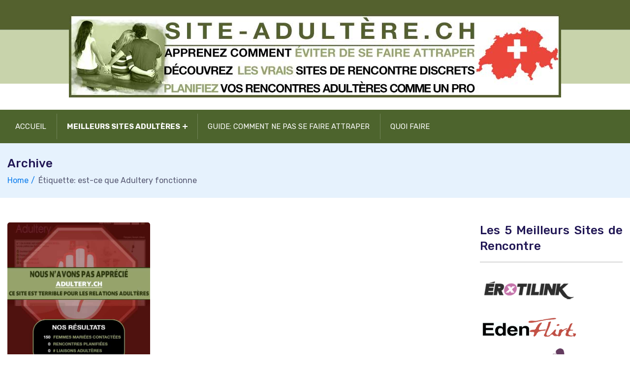

--- FILE ---
content_type: text/html; charset=UTF-8
request_url: https://site-adultere.ch/tag/est-ce-que-adultery-fonctionne/
body_size: 13156
content:
<!doctype html>
<html dir="ltr" lang="fr-FR" prefix="og: https://ogp.me/ns#" xmlns:og="http://ogp.me/ns#" xmlns:fb="http://ogp.me/ns/fb#">
<head>
    <meta charset="UTF-8">
    <meta name="viewport" content="width=device-width, initial-scale=1">
    <link rel="profile" href="https://gmpg.org/xfn/11">

	<title>est-ce que Adultery fonctionne | Site Adultère - Suisse !</title>

		<!-- All in One SEO 4.9.3 - aioseo.com -->
	<meta name="robots" content="max-image-preview:large" />
	<link rel="canonical" href="https://site-adultere.ch/tag/est-ce-que-adultery-fonctionne/" />
	<meta name="generator" content="All in One SEO (AIOSEO) 4.9.3" />
		<script type="application/ld+json" class="aioseo-schema">
			{"@context":"https:\/\/schema.org","@graph":[{"@type":"BreadcrumbList","@id":"https:\/\/site-adultere.ch\/tag\/est-ce-que-adultery-fonctionne\/#breadcrumblist","itemListElement":[{"@type":"ListItem","@id":"https:\/\/site-adultere.ch#listItem","position":1,"name":"Home","item":"https:\/\/site-adultere.ch","nextItem":{"@type":"ListItem","@id":"https:\/\/site-adultere.ch\/tag\/est-ce-que-adultery-fonctionne\/#listItem","name":"est-ce que Adultery fonctionne"}},{"@type":"ListItem","@id":"https:\/\/site-adultere.ch\/tag\/est-ce-que-adultery-fonctionne\/#listItem","position":2,"name":"est-ce que Adultery fonctionne","previousItem":{"@type":"ListItem","@id":"https:\/\/site-adultere.ch#listItem","name":"Home"}}]},{"@type":"CollectionPage","@id":"https:\/\/site-adultere.ch\/tag\/est-ce-que-adultery-fonctionne\/#collectionpage","url":"https:\/\/site-adultere.ch\/tag\/est-ce-que-adultery-fonctionne\/","name":"est-ce que Adultery fonctionne | Site Adult\u00e8re - Suisse !","inLanguage":"fr-FR","isPartOf":{"@id":"https:\/\/site-adultere.ch\/#website"},"breadcrumb":{"@id":"https:\/\/site-adultere.ch\/tag\/est-ce-que-adultery-fonctionne\/#breadcrumblist"}},{"@type":"Organization","@id":"https:\/\/site-adultere.ch\/#organization","name":"Site Adult\u00e8re - Suisse !","url":"https:\/\/site-adultere.ch\/","logo":{"@type":"ImageObject","url":"https:\/\/site-adultere.ch\/wp-content\/uploads\/logo-site-adultere-suisse.jpg","@id":"https:\/\/site-adultere.ch\/tag\/est-ce-que-adultery-fonctionne\/#organizationLogo","width":1000,"height":170},"image":{"@id":"https:\/\/site-adultere.ch\/tag\/est-ce-que-adultery-fonctionne\/#organizationLogo"}},{"@type":"WebSite","@id":"https:\/\/site-adultere.ch\/#website","url":"https:\/\/site-adultere.ch\/","name":"Site Adult\u00e8re - Suisse !","inLanguage":"fr-FR","publisher":{"@id":"https:\/\/site-adultere.ch\/#organization"}}]}
		</script>
		<!-- All in One SEO -->

<link rel='dns-prefetch' href='//site-adultere.ch' />
<link rel='dns-prefetch' href='//fonts.googleapis.com' />
<link rel="alternate" type="application/rss+xml" title="Site Adultère - Suisse ! &raquo; Flux" href="https://site-adultere.ch/feed/" />
<link rel="alternate" type="application/rss+xml" title="Site Adultère - Suisse ! &raquo; Flux des commentaires" href="https://site-adultere.ch/comments/feed/" />
<link rel="alternate" type="application/rss+xml" title="Site Adultère - Suisse ! &raquo; Flux de l’étiquette est-ce que Adultery fonctionne" href="https://site-adultere.ch/tag/est-ce-que-adultery-fonctionne/feed/" />
<style id='wp-img-auto-sizes-contain-inline-css' type='text/css'>
img:is([sizes=auto i],[sizes^="auto," i]){contain-intrinsic-size:3000px 1500px}
/*# sourceURL=wp-img-auto-sizes-contain-inline-css */
</style>
<style id='wp-emoji-styles-inline-css' type='text/css'>

	img.wp-smiley, img.emoji {
		display: inline !important;
		border: none !important;
		box-shadow: none !important;
		height: 1em !important;
		width: 1em !important;
		margin: 0 0.07em !important;
		vertical-align: -0.1em !important;
		background: none !important;
		padding: 0 !important;
	}
/*# sourceURL=wp-emoji-styles-inline-css */
</style>
<style id='wp-block-library-inline-css' type='text/css'>
:root{--wp-block-synced-color:#7a00df;--wp-block-synced-color--rgb:122,0,223;--wp-bound-block-color:var(--wp-block-synced-color);--wp-editor-canvas-background:#ddd;--wp-admin-theme-color:#007cba;--wp-admin-theme-color--rgb:0,124,186;--wp-admin-theme-color-darker-10:#006ba1;--wp-admin-theme-color-darker-10--rgb:0,107,160.5;--wp-admin-theme-color-darker-20:#005a87;--wp-admin-theme-color-darker-20--rgb:0,90,135;--wp-admin-border-width-focus:2px}@media (min-resolution:192dpi){:root{--wp-admin-border-width-focus:1.5px}}.wp-element-button{cursor:pointer}:root .has-very-light-gray-background-color{background-color:#eee}:root .has-very-dark-gray-background-color{background-color:#313131}:root .has-very-light-gray-color{color:#eee}:root .has-very-dark-gray-color{color:#313131}:root .has-vivid-green-cyan-to-vivid-cyan-blue-gradient-background{background:linear-gradient(135deg,#00d084,#0693e3)}:root .has-purple-crush-gradient-background{background:linear-gradient(135deg,#34e2e4,#4721fb 50%,#ab1dfe)}:root .has-hazy-dawn-gradient-background{background:linear-gradient(135deg,#faaca8,#dad0ec)}:root .has-subdued-olive-gradient-background{background:linear-gradient(135deg,#fafae1,#67a671)}:root .has-atomic-cream-gradient-background{background:linear-gradient(135deg,#fdd79a,#004a59)}:root .has-nightshade-gradient-background{background:linear-gradient(135deg,#330968,#31cdcf)}:root .has-midnight-gradient-background{background:linear-gradient(135deg,#020381,#2874fc)}:root{--wp--preset--font-size--normal:16px;--wp--preset--font-size--huge:42px}.has-regular-font-size{font-size:1em}.has-larger-font-size{font-size:2.625em}.has-normal-font-size{font-size:var(--wp--preset--font-size--normal)}.has-huge-font-size{font-size:var(--wp--preset--font-size--huge)}.has-text-align-center{text-align:center}.has-text-align-left{text-align:left}.has-text-align-right{text-align:right}.has-fit-text{white-space:nowrap!important}#end-resizable-editor-section{display:none}.aligncenter{clear:both}.items-justified-left{justify-content:flex-start}.items-justified-center{justify-content:center}.items-justified-right{justify-content:flex-end}.items-justified-space-between{justify-content:space-between}.screen-reader-text{border:0;clip-path:inset(50%);height:1px;margin:-1px;overflow:hidden;padding:0;position:absolute;width:1px;word-wrap:normal!important}.screen-reader-text:focus{background-color:#ddd;clip-path:none;color:#444;display:block;font-size:1em;height:auto;left:5px;line-height:normal;padding:15px 23px 14px;text-decoration:none;top:5px;width:auto;z-index:100000}html :where(.has-border-color){border-style:solid}html :where([style*=border-top-color]){border-top-style:solid}html :where([style*=border-right-color]){border-right-style:solid}html :where([style*=border-bottom-color]){border-bottom-style:solid}html :where([style*=border-left-color]){border-left-style:solid}html :where([style*=border-width]){border-style:solid}html :where([style*=border-top-width]){border-top-style:solid}html :where([style*=border-right-width]){border-right-style:solid}html :where([style*=border-bottom-width]){border-bottom-style:solid}html :where([style*=border-left-width]){border-left-style:solid}html :where(img[class*=wp-image-]){height:auto;max-width:100%}:where(figure){margin:0 0 1em}html :where(.is-position-sticky){--wp-admin--admin-bar--position-offset:var(--wp-admin--admin-bar--height,0px)}@media screen and (max-width:600px){html :where(.is-position-sticky){--wp-admin--admin-bar--position-offset:0px}}

/*# sourceURL=wp-block-library-inline-css */
</style><style id='global-styles-inline-css' type='text/css'>
:root{--wp--preset--aspect-ratio--square: 1;--wp--preset--aspect-ratio--4-3: 4/3;--wp--preset--aspect-ratio--3-4: 3/4;--wp--preset--aspect-ratio--3-2: 3/2;--wp--preset--aspect-ratio--2-3: 2/3;--wp--preset--aspect-ratio--16-9: 16/9;--wp--preset--aspect-ratio--9-16: 9/16;--wp--preset--color--black: #000000;--wp--preset--color--cyan-bluish-gray: #abb8c3;--wp--preset--color--white: #ffffff;--wp--preset--color--pale-pink: #f78da7;--wp--preset--color--vivid-red: #cf2e2e;--wp--preset--color--luminous-vivid-orange: #ff6900;--wp--preset--color--luminous-vivid-amber: #fcb900;--wp--preset--color--light-green-cyan: #7bdcb5;--wp--preset--color--vivid-green-cyan: #00d084;--wp--preset--color--pale-cyan-blue: #8ed1fc;--wp--preset--color--vivid-cyan-blue: #0693e3;--wp--preset--color--vivid-purple: #9b51e0;--wp--preset--gradient--vivid-cyan-blue-to-vivid-purple: linear-gradient(135deg,rgb(6,147,227) 0%,rgb(155,81,224) 100%);--wp--preset--gradient--light-green-cyan-to-vivid-green-cyan: linear-gradient(135deg,rgb(122,220,180) 0%,rgb(0,208,130) 100%);--wp--preset--gradient--luminous-vivid-amber-to-luminous-vivid-orange: linear-gradient(135deg,rgb(252,185,0) 0%,rgb(255,105,0) 100%);--wp--preset--gradient--luminous-vivid-orange-to-vivid-red: linear-gradient(135deg,rgb(255,105,0) 0%,rgb(207,46,46) 100%);--wp--preset--gradient--very-light-gray-to-cyan-bluish-gray: linear-gradient(135deg,rgb(238,238,238) 0%,rgb(169,184,195) 100%);--wp--preset--gradient--cool-to-warm-spectrum: linear-gradient(135deg,rgb(74,234,220) 0%,rgb(151,120,209) 20%,rgb(207,42,186) 40%,rgb(238,44,130) 60%,rgb(251,105,98) 80%,rgb(254,248,76) 100%);--wp--preset--gradient--blush-light-purple: linear-gradient(135deg,rgb(255,206,236) 0%,rgb(152,150,240) 100%);--wp--preset--gradient--blush-bordeaux: linear-gradient(135deg,rgb(254,205,165) 0%,rgb(254,45,45) 50%,rgb(107,0,62) 100%);--wp--preset--gradient--luminous-dusk: linear-gradient(135deg,rgb(255,203,112) 0%,rgb(199,81,192) 50%,rgb(65,88,208) 100%);--wp--preset--gradient--pale-ocean: linear-gradient(135deg,rgb(255,245,203) 0%,rgb(182,227,212) 50%,rgb(51,167,181) 100%);--wp--preset--gradient--electric-grass: linear-gradient(135deg,rgb(202,248,128) 0%,rgb(113,206,126) 100%);--wp--preset--gradient--midnight: linear-gradient(135deg,rgb(2,3,129) 0%,rgb(40,116,252) 100%);--wp--preset--font-size--small: 13px;--wp--preset--font-size--medium: 20px;--wp--preset--font-size--large: 36px;--wp--preset--font-size--x-large: 42px;--wp--preset--spacing--20: 0.44rem;--wp--preset--spacing--30: 0.67rem;--wp--preset--spacing--40: 1rem;--wp--preset--spacing--50: 1.5rem;--wp--preset--spacing--60: 2.25rem;--wp--preset--spacing--70: 3.38rem;--wp--preset--spacing--80: 5.06rem;--wp--preset--shadow--natural: 6px 6px 9px rgba(0, 0, 0, 0.2);--wp--preset--shadow--deep: 12px 12px 50px rgba(0, 0, 0, 0.4);--wp--preset--shadow--sharp: 6px 6px 0px rgba(0, 0, 0, 0.2);--wp--preset--shadow--outlined: 6px 6px 0px -3px rgb(255, 255, 255), 6px 6px rgb(0, 0, 0);--wp--preset--shadow--crisp: 6px 6px 0px rgb(0, 0, 0);}:where(.is-layout-flex){gap: 0.5em;}:where(.is-layout-grid){gap: 0.5em;}body .is-layout-flex{display: flex;}.is-layout-flex{flex-wrap: wrap;align-items: center;}.is-layout-flex > :is(*, div){margin: 0;}body .is-layout-grid{display: grid;}.is-layout-grid > :is(*, div){margin: 0;}:where(.wp-block-columns.is-layout-flex){gap: 2em;}:where(.wp-block-columns.is-layout-grid){gap: 2em;}:where(.wp-block-post-template.is-layout-flex){gap: 1.25em;}:where(.wp-block-post-template.is-layout-grid){gap: 1.25em;}.has-black-color{color: var(--wp--preset--color--black) !important;}.has-cyan-bluish-gray-color{color: var(--wp--preset--color--cyan-bluish-gray) !important;}.has-white-color{color: var(--wp--preset--color--white) !important;}.has-pale-pink-color{color: var(--wp--preset--color--pale-pink) !important;}.has-vivid-red-color{color: var(--wp--preset--color--vivid-red) !important;}.has-luminous-vivid-orange-color{color: var(--wp--preset--color--luminous-vivid-orange) !important;}.has-luminous-vivid-amber-color{color: var(--wp--preset--color--luminous-vivid-amber) !important;}.has-light-green-cyan-color{color: var(--wp--preset--color--light-green-cyan) !important;}.has-vivid-green-cyan-color{color: var(--wp--preset--color--vivid-green-cyan) !important;}.has-pale-cyan-blue-color{color: var(--wp--preset--color--pale-cyan-blue) !important;}.has-vivid-cyan-blue-color{color: var(--wp--preset--color--vivid-cyan-blue) !important;}.has-vivid-purple-color{color: var(--wp--preset--color--vivid-purple) !important;}.has-black-background-color{background-color: var(--wp--preset--color--black) !important;}.has-cyan-bluish-gray-background-color{background-color: var(--wp--preset--color--cyan-bluish-gray) !important;}.has-white-background-color{background-color: var(--wp--preset--color--white) !important;}.has-pale-pink-background-color{background-color: var(--wp--preset--color--pale-pink) !important;}.has-vivid-red-background-color{background-color: var(--wp--preset--color--vivid-red) !important;}.has-luminous-vivid-orange-background-color{background-color: var(--wp--preset--color--luminous-vivid-orange) !important;}.has-luminous-vivid-amber-background-color{background-color: var(--wp--preset--color--luminous-vivid-amber) !important;}.has-light-green-cyan-background-color{background-color: var(--wp--preset--color--light-green-cyan) !important;}.has-vivid-green-cyan-background-color{background-color: var(--wp--preset--color--vivid-green-cyan) !important;}.has-pale-cyan-blue-background-color{background-color: var(--wp--preset--color--pale-cyan-blue) !important;}.has-vivid-cyan-blue-background-color{background-color: var(--wp--preset--color--vivid-cyan-blue) !important;}.has-vivid-purple-background-color{background-color: var(--wp--preset--color--vivid-purple) !important;}.has-black-border-color{border-color: var(--wp--preset--color--black) !important;}.has-cyan-bluish-gray-border-color{border-color: var(--wp--preset--color--cyan-bluish-gray) !important;}.has-white-border-color{border-color: var(--wp--preset--color--white) !important;}.has-pale-pink-border-color{border-color: var(--wp--preset--color--pale-pink) !important;}.has-vivid-red-border-color{border-color: var(--wp--preset--color--vivid-red) !important;}.has-luminous-vivid-orange-border-color{border-color: var(--wp--preset--color--luminous-vivid-orange) !important;}.has-luminous-vivid-amber-border-color{border-color: var(--wp--preset--color--luminous-vivid-amber) !important;}.has-light-green-cyan-border-color{border-color: var(--wp--preset--color--light-green-cyan) !important;}.has-vivid-green-cyan-border-color{border-color: var(--wp--preset--color--vivid-green-cyan) !important;}.has-pale-cyan-blue-border-color{border-color: var(--wp--preset--color--pale-cyan-blue) !important;}.has-vivid-cyan-blue-border-color{border-color: var(--wp--preset--color--vivid-cyan-blue) !important;}.has-vivid-purple-border-color{border-color: var(--wp--preset--color--vivid-purple) !important;}.has-vivid-cyan-blue-to-vivid-purple-gradient-background{background: var(--wp--preset--gradient--vivid-cyan-blue-to-vivid-purple) !important;}.has-light-green-cyan-to-vivid-green-cyan-gradient-background{background: var(--wp--preset--gradient--light-green-cyan-to-vivid-green-cyan) !important;}.has-luminous-vivid-amber-to-luminous-vivid-orange-gradient-background{background: var(--wp--preset--gradient--luminous-vivid-amber-to-luminous-vivid-orange) !important;}.has-luminous-vivid-orange-to-vivid-red-gradient-background{background: var(--wp--preset--gradient--luminous-vivid-orange-to-vivid-red) !important;}.has-very-light-gray-to-cyan-bluish-gray-gradient-background{background: var(--wp--preset--gradient--very-light-gray-to-cyan-bluish-gray) !important;}.has-cool-to-warm-spectrum-gradient-background{background: var(--wp--preset--gradient--cool-to-warm-spectrum) !important;}.has-blush-light-purple-gradient-background{background: var(--wp--preset--gradient--blush-light-purple) !important;}.has-blush-bordeaux-gradient-background{background: var(--wp--preset--gradient--blush-bordeaux) !important;}.has-luminous-dusk-gradient-background{background: var(--wp--preset--gradient--luminous-dusk) !important;}.has-pale-ocean-gradient-background{background: var(--wp--preset--gradient--pale-ocean) !important;}.has-electric-grass-gradient-background{background: var(--wp--preset--gradient--electric-grass) !important;}.has-midnight-gradient-background{background: var(--wp--preset--gradient--midnight) !important;}.has-small-font-size{font-size: var(--wp--preset--font-size--small) !important;}.has-medium-font-size{font-size: var(--wp--preset--font-size--medium) !important;}.has-large-font-size{font-size: var(--wp--preset--font-size--large) !important;}.has-x-large-font-size{font-size: var(--wp--preset--font-size--x-large) !important;}
/*# sourceURL=global-styles-inline-css */
</style>

<style id='classic-theme-styles-inline-css' type='text/css'>
/*! This file is auto-generated */
.wp-block-button__link{color:#fff;background-color:#32373c;border-radius:9999px;box-shadow:none;text-decoration:none;padding:calc(.667em + 2px) calc(1.333em + 2px);font-size:1.125em}.wp-block-file__button{background:#32373c;color:#fff;text-decoration:none}
/*# sourceURL=/wp-includes/css/classic-themes.min.css */
</style>
<link rel='stylesheet' id='myStyleSheets-css' href='https://site-adultere.ch/wp-content/plugins/author-hreview/style/style.css?ver=6.9' type='text/css' media='all' />
<link rel='stylesheet' id='nextpage-font-css' href='//fonts.googleapis.com/css?family=Rubik%3A400%2C400i%2C500%2C600%2C700%2C800display%3Dswap%22&#038;ver=1.0.9' type='text/css' media='all' />
<link rel='stylesheet' id='vendor-css' href='https://site-adultere.ch/wp-content/themes/nextpage/assets/css/vendor.css?ver=1.0.9' type='text/css' media='all' />
<link rel='stylesheet' id='nextpage-main-style-css' href='https://site-adultere.ch/wp-content/themes/nextpage/assets/css/style.css?ver=1.0.9' type='text/css' media='all' />
<link rel='stylesheet' id='nextpage-responsive-css' href='https://site-adultere.ch/wp-content/themes/nextpage/assets/css/responsive.css?ver=1.0.9' type='text/css' media='all' />
<link rel='stylesheet' id='nextpage-style-css' href='https://site-adultere.ch/wp-content/themes/nextpage/style.css?ver=6.9' type='text/css' media='all' />
<style id='nextpage-style-inline-css' type='text/css'>

            .autres {
            background: #e6f2fd;
            color: #097bed;
            }

            .autres:hover{
            background:#e6f2fd;
            color: #fff;
            }

		
            .quoi-faire {
            background: #e6f2fd;
            color: #097bed;
            }

            .quoi-faire:hover{
            background:#e6f2fd;
            color: #fff;
            }

		
            .guide-de-rencontre {
            background: #e6f2fd;
            color: #097bed;
            }

            .guide-de-rencontre:hover{
            background:#e6f2fd;
            color: #fff;
            }

		
            .test {
            background: #e6f2fd;
            color: #097bed;
            }

            .test:hover{
            background:#e6f2fd;
            color: #fff;
            }

		
/*# sourceURL=nextpage-style-inline-css */
</style>
<script type="text/javascript" src="https://site-adultere.ch/wp-includes/js/jquery/jquery.min.js?ver=3.7.1" id="jquery-core-js"></script>
<script type="text/javascript" src="https://site-adultere.ch/wp-includes/js/jquery/jquery-migrate.min.js?ver=3.4.1" id="jquery-migrate-js"></script>
<script type="text/javascript" src="https://site-adultere.ch/wp-content/themes/nextpage/assets/js/bootstrap.js?ver=1.0.9" id="bootstrap-js"></script>
<script type="text/javascript" src="https://site-adultere.ch/wp-content/themes/nextpage/assets/js/navigation.js?ver=1" id="navigation-js"></script>
<script type="text/javascript" src="https://site-adultere.ch/wp-content/themes/nextpage/assets/js/main.js?ver=1" id="nextpage-main-script-js"></script>
<link rel="https://api.w.org/" href="https://site-adultere.ch/wp-json/" /><link rel="alternate" title="JSON" type="application/json" href="https://site-adultere.ch/wp-json/wp/v2/tags/82" /><link rel="EditURI" type="application/rsd+xml" title="RSD" href="https://site-adultere.ch/xmlrpc.php?rsd" />
<meta name="generator" content="WordPress 6.9" />
<link rel="icon" href="https://site-adultere.ch/wp-content/uploads/guide-pour-tromper-45x45.jpg" sizes="32x32" />
<link rel="icon" href="https://site-adultere.ch/wp-content/uploads/guide-pour-tromper.jpg" sizes="192x192" />
<link rel="apple-touch-icon" href="https://site-adultere.ch/wp-content/uploads/guide-pour-tromper.jpg" />
<meta name="msapplication-TileImage" content="https://site-adultere.ch/wp-content/uploads/guide-pour-tromper.jpg" />
		<style type="text/css" id="wp-custom-css">
			/* #4d642d - main color
/* #c3d6aa - second color - or mouse hover color
/* #4d642d - second color and border
/* #ffffff - text hover the colored cell
/* #FFF - background-color - if want to keep it white
/*---:[ custom CSS ]:---/*

/** Header  ***/
.container {
		max-width: 100%;
    text-align: justify
}

.col-lg-5 {
	max-width: 100%!important;
	flex: 0 0 100%;
	margin-top: 0.2em;
}

.logo {
	text-align: center !important;
}

.navbar-area .navbar {
	background: #4d642d;
}
.navbar-area .nav-container .navbar-collapse .navbar-nav li.menu-item-has-children .sub-menu li a {
	background: #c3d6aa;
}
.navbar-area .nav-container .navbar-collapse .navbar-nav li.menu-item-has-children .sub-menu li a:hover {
	color: #4d642d;
	background: #FFF;
}

.bg-black {
	background: #4d642d;
}

.menu-search-inner {
	background: #255420;
}


2 { font-size: 1.8em; }
h3 { font-size: 1.5em; }
h4 {
	font-size: 0.8em;
	margin-top: 0;
	margin-bottom: 1em;
}

.cta-celkfrmj-reviews-sach img {
    clear: both;
      display: block;
      float: none;
      margin-top: 1.5em;
      margin-left: auto;
      margin-right: auto;
      text-align: center;
    }

  .cta-celkfrmj-guide-sach img {
    clear: both;
      display: block;
      float: none;
      text-align: center;

    }

.celkfrmj-screenshot-sach {
    background-color: #004700;
    color: #8ea86c;
    border: 0px solid #FFFFFF;
    font-size:14px;
    margin: 0 auto 3em auto;
    padding: 0.5em 2em 1em 2em;
    max-width: 610px;
    clear: both;

  }

  .celkfrmj-screenshot-sach a{
    color: #8ea86c;
    text-decoration: underline;

  }

  .celkfrmj-screenshot-sach img {
    clear: both;
      display: block;
      float: none;
      margin-left: auto;
      margin-right: auto;
    padding-bottom: 12px;
      text-align: center;
    }

  .celkfrmj-stats-sach {
    background-color: #FFF;
    color: #8ea86c;
    border: 0px solid #FFFFFF;
    font-size:14px;
    margin: 0 auto 30px auto;
      padding: 13px 13px 2px 13px;
    max-width: 610px;
    clear: both;

  }


  .celkfrmj-stats-sach img {
    clear: both;
      display: block;
      float: none;
      margin-left: auto;
      margin-right: auto;
    padding-bottom: 12px;
      text-align: center;
    }




    .yarpp-thumbnails-horizontal .yarpp-thumbnail { padding: 8px 8px 46px; margin: 5px 5px 32px; }

    .sach-celkfrmj-table-responsive {  width: 100%; line-height: 22px; }
    .sach-celkfrmj-table-responsive thead th {
      color: #004700;
      background-color: #8ea86c;
      border: 1px solid #FFFFFF;
      font-size: 0.8em;
      font-weight:bold;
      padding: 2em 0.1em;
      text-align: center;
      vertical-align: middle;
    }

    .sach-celkfrmj-table-responsive .logo img{ min-width: 120px; padding: 12px 0 12px;}
    .sach-celkfrmj-table-responsive span.full { color: #ffdc00; font-size: 0.8em; text-shadow: 0 0 0.2em #333;}
    .sach-celkfrmj-table-responsive span.empty { color: #cccccc; font-size: 0.8em; }
    .sach-celkfrmj-table-responsive span.ranking { color: #8ea86c; font-size: 2em; font-weight: bold; }

    .sach-celkfrmj-table-responsive td {
      font-size: 1em;
      text-align: center;
      vertical-align: middle;
      padding: 1em 0.02em;
      border-bottom: 1em solid #ccc;
    }
    .sach-celkfrmj-table-responsive td a.link-button  {
      background-color: #8ea86c;
      border: 1px solid #FFFFFF;
      color: #fff;
      padding: 5px 7px;
      margin-right: 5px;
      display: inline-block;
      font-size: 0.9em;
      font-weight: bold;
      min-width:4em;
    }
    .sach-celkfrmj-table-responsive td a.link-button:hover {
      background-color: #004700;
      border: 1px solid #8ea86c;
      color: #FFFFFF;
      font-size: 0.9em;
      min-width:4em;
    }

    @media screen and (max-width: 750px) {
      .sach-celkfrmj-table-responsive tr {
       display:block;
       padding: 1em 0 2em 0;
       border-bottom: 1em solid #ccc;

      }
      .sach-celkfrmj-table-responsive td {
       border-bottom: 1px solid #ff0000;
       display:block;
       position:relative;
       vertical-align: middle;
       padding-left:50%;

      }

      .sach-celkfrmj-table-responsive .logo img {
        padding: 0;

      }

      .sach-celkfrmj-table-responsive td:before {
       content: attr(data-label);
       position:absolute;
       width:45%;
       padding-right:5%;
       white-space:nowrap;
       left:1em;
       font-weight:bold;
       text-align: left;
      }
      .sach-celkfrmj-table-responsive thead tr {
       position:absolute;
       left:-9999px;
      }

    }





	.header { border: 0; padding: 0; }
	.textwidget h3 { font-weight: 600;}
	.post_content h4 { font-size: 11px; margin-top: 0px; margin-bottom: 10px;}
body { padding-top: 0px; background: #fff url(/wp-content/uploads/bg.png) repeat-x top left; }
	#site_title a { 
		color: #fff;
		float: left;
		font-family: "Droid Sans",sans-serif;
		font-size: 23px;
		line-height: 37px;
		margin-right: 20px;
		margin-top: 3px;
		padding-right: 20px;
		text-transform: uppercase; 
}
	#site_title a:hover { color: #c3d6aa;}
	#header #site-header { float: left;}
	#clear { clear: both;}
	#site_tagline { color: #ac5252; padding-top: 13px; font-family: "Droid Sans",sans-serif; font-size: 13px; text-align: right; float: left; font-style: italic }
	.menu a, .menu_control { background-color: transparent; font-size: 18px; color: #ffffff; border: 0; letter-spacing: 0}
	.menu .current-menu-item > a, .menu a:hover { background-color: #c3d6aa; color: #888888; }
	.menu { margin: 5px 0 20px; background-color: #4d642d; border-left: 1px solid #4d642d; border-right: 1px solid #4d642d;  border-bottom: 1px solid #4d642d;  }
	.menu li { margin-bottom: 0 }
	.header .widget { margin-bottom: 15px; }
	.header .widget img { width: 100%}
	.home-buttons ul li { margin: 0}

/** General **/

	.home-buttons ul li {
		float: left;
		margin-left: 45px;
		margin-right: 40px;
	}
	.home-buttons ul { background: transparent url(/button-line.jpg) left center repeat-x; }
	.footer {
		background: none repeat scroll 0 0 #4d642d;
		color: #cccccc;
		font-size: 14px;
		margin: 15px 0 10px;
		border: 0 none;
	}
	.footer .widget { margin: 0 auto; text-align: center;}
	.footer span { color: #ffffff }
	.footer a { color: #4d642d }
	.footer a:hover { color: #c3d6aa;}
	.columns > .content { border: 0 }
	.social_footer { margin-top: 10px; width: 100%; }
	.social_footer ul li { display:inline-block; }
	.links_footer ul li { display:inline-block; margin-left: 25px; }
	.links_footer a {color: #c3d6aa;}
	.sidebar .sidebar_heading, .sidebar .widget_title { font-weight: bold; background-color: #4d642d; color: #FFF; padding: 5px 0 5px 8px;}


.screenshot {
	background-color: #FFF;
	color: $text1;
	border: 1px solid #4d642d;
	font-size:14px;
	margin: 0 auto 30px auto;
  padding: 13px 13px 2px 13px;
	max-width: 610px;
	clear: both;
	
}


.screenshot img {
		clear: both;
    display: block;
    float: none;
    margin-left: auto;
    margin-right: auto;
		padding-bottom: 12px;
    text-align: center;
	
	}

.cta-reviews img {
	clear: both;
    display: block;
    float: none;
    margin-left: auto;
    margin-right: auto;
    text-align: center;
	} 

.cta-guide img {
	clear: both;
    display: block;
    float: none;
    text-align: center;
	margin: 5px auto 15px auto;
	} 


/** Guide Widget **/
.guide-post h2 a {font-size: 22px; padding-bottom: 9px; color: #4d642d;}
.guide-post ul a { font-weight: bold; color: #000000; text-decoration: none; text-transform: uppercase;}
	.guide-post .upw-image { float: left; margin-right: 15px;}
		.guide-post .upw-image img { border: 1px solid #fff;}
	.guide-post ul li { clear: both; padding: 7px; background-color: #FFF;  border: 1px solid #c3d6aa;}
	.guide-post ul li a {font-size: 15px; color: #c3d6aa;}
	.guide-post ul li:hover { background-color: #FFF; }
	.guide-post ul li:hover a {color: #c3d6aa; } 
		

.guide-table, .guide-table td {
	border: 1px dotted #4d642d;
	padding: 10px 15px 15px 10px;	
	}

.guide-table td a {
	display: block;
	margin-bottom: 13px;
	}
.guide-table tr:hover {
	background-color: #c3d6aa;
	color: #fff;
}

.guide-table tr:hover a {
	color: #4d642d;
}

.guide-table a {
	font-size: 19px;
	font-weight: bold;
	text-decoration:underline;
}

.guide-menu a {  font-size: 14px; line-height: 21px;}

.title-cols {
	background-color: #000;
	color: #FFF;
}

.notice {
	font-size: 11px;
	margin: -6px 0 16px;
}


.table {
	font-size: 1em;
	line-height: 1.2em;
	margin:  1.2em;
	width: 100%;
}

.col {
	width: 49%;
	float: left;
	padding-bottom: 2em;
}


/*---:[ MOBILE CSS ]:---*/

@-ms-viewport {
	width: device-width;
}

@viewport {
	width: device-width;
}




@media (max-width: 950px) {
	.navbar-area .nav-container .logo a img {width: 100%; }
	.content {
		text-align: justify;
		text-justify: distribute;
	}
	
  .ta_rating_container {
    border: 1px solid #c3d6aa!important;
    border-radius: 3px 3px 3px 3px;
    font-size: 1em!important;
    line-height: 1.5em!important;
    width: 100%!important;
    margin-bottom: 4em!important;
  }



	.table {
		margin:  1.2em;
		width: 100%;
	}	
	.col {
		float: none;
		text-align: -moz-center;
		width: 100%;
		padding-bottom: 1em;
	}


}		</style>
		
    <!-- START - Open Graph and Twitter Card Tags 3.3.8 -->
     <!-- Facebook Open Graph -->
      <meta property="og:locale" content="fr_FR"/>
      <meta property="og:site_name" content="Site Adultère - Suisse !"/>
      <meta property="og:title" content="est-ce que Adultery fonctionne"/>
      <meta property="og:url" content="https://site-adultere.ch/tag/est-ce-que-adultery-fonctionne/"/>
      <meta property="og:type" content="article"/>
      <meta property="og:description" content="est-ce que Adultery fonctionne"/>
     <!-- Google+ / Schema.org -->
      <meta itemprop="name" content="est-ce que Adultery fonctionne"/>
      <meta itemprop="headline" content="est-ce que Adultery fonctionne"/>
      <meta itemprop="description" content="est-ce que Adultery fonctionne"/>
      <!--<meta itemprop="publisher" content="Site Adultère - Suisse !"/>--> <!-- To solve: The attribute publisher.itemtype has an invalid value. -->
     <!-- Twitter Cards -->
      <meta name="twitter:title" content="est-ce que Adultery fonctionne"/>
      <meta name="twitter:url" content="https://site-adultere.ch/tag/est-ce-que-adultery-fonctionne/"/>
      <meta name="twitter:description" content="est-ce que Adultery fonctionne"/>
      <meta name="twitter:card" content="summary_large_image"/>
     <!-- SEO -->
     <!-- Misc. tags -->
     <!-- is_tag -->
    <!-- END - Open Graph and Twitter Card Tags 3.3.8 -->
        
    <link rel='stylesheet' id='rpwe-style-css' href='https://site-adultere.ch/wp-content/plugins/recent-posts-widget-extended/assets/css/rpwe-frontend.css?ver=2.0.2' type='text/css' media='all' />
</head>

<body class="archive tag tag-est-ce-que-adultery-fonctionne tag-82 wp-custom-logo wp-theme-nextpage hfeed">
<div id="page" class="site">
    <a class="skip-link screen-reader-text" href="#content">Skip to content</a>

	<div class="navbar-area navone">

    <!-- adbar end-->
    <div class="adbar-area d-none d-lg-block">
        <div class="container">
            <div class="row">
                <div class="col-xl-6 col-lg-5 align-self-center">
                    <div class="logo text-md-left text-center">
                        <a href="https://site-adultere.ch/" class="custom-logo-link" rel="home"><img width="1000" height="170" src="https://site-adultere.ch/wp-content/uploads/logo-site-adultere-suisse.jpg" class="custom-logo" alt="Site Adultère &#8211; Suisse !" decoding="async" fetchpriority="high" srcset="https://site-adultere.ch/wp-content/uploads/logo-site-adultere-suisse.jpg 1000w, https://site-adultere.ch/wp-content/uploads/logo-site-adultere-suisse-600x102.jpg 600w, https://site-adultere.ch/wp-content/uploads/logo-site-adultere-suisse-768x131.jpg 768w" sizes="(max-width: 1000px) 100vw, 1000px" /></a>                    </div>
                </div>
                            </div>
        </div>
    </div>
    <!-- adbar end-->

    <!-- navbar start -->
    <nav class="navbar navbar-expand-lg">
        <div class="container nav-container">
            <div class="responsive-mobile-menu">
                <div class="logo d-lg-none d-block">
                    <a href="https://site-adultere.ch/" class="custom-logo-link" rel="home"><img width="1000" height="170" src="https://site-adultere.ch/wp-content/uploads/logo-site-adultere-suisse.jpg" class="custom-logo" alt="Site Adultère &#8211; Suisse !" decoding="async" srcset="https://site-adultere.ch/wp-content/uploads/logo-site-adultere-suisse.jpg 1000w, https://site-adultere.ch/wp-content/uploads/logo-site-adultere-suisse-600x102.jpg 600w, https://site-adultere.ch/wp-content/uploads/logo-site-adultere-suisse-768x131.jpg 768w" sizes="(max-width: 1000px) 100vw, 1000px" /></a>                </div>
                <button class="menu toggle-btn d-block d-lg-none" data-target="#nextpage_main_menu" aria-expanded="false" aria-label="Toggle navigation">
                    <span class="icon-left"></span>
                    <span class="icon-right"></span>
                </button>
            </div>
            <div class="nav-right-part nav-right-part-mobile">
                <a class="search header-search" href="#"><i class="fa fa-search"></i></a>
            </div>
            <div class="collapse navbar-collapse" id="nextpage_main_menu">
                <ul class="navbar-nav menu-open"><li id="menu-item-27" class="menu-item menu-item-type-custom menu-item-object-custom menu-item-27"><a href="/" title="Accueil du site de rencontre adultère Suisse">Accueil</a></li>
<li id="menu-item-52" class="menu-item menu-item-type-custom menu-item-object-custom menu-item-has-children menu-item-52"><a href="https://site-adultere.ch/test/meilleurs-sites-de-rencontres-suisse/" title="Classement des meilleurs sites pour tromper"><strong>Meilleurs Sites Adultères</strong></a>
<ul class="sub-menu">
	<li id="menu-item-320" class="menu-item menu-item-type-taxonomy menu-item-object-category menu-item-320"><a href="https://site-adultere.ch/test/" title="Test sur les sites de rencontre adultère">Nos Tests</a></li>
</ul>
</li>
<li id="menu-item-53" class="menu-item menu-item-type-custom menu-item-object-custom menu-item-53"><a href="https://site-adultere.ch/guide-de-rencontre/" title="Comment éviter de se faire prendre à tromper sa femme">Guide: Comment ne pas se faire attraper</a></li>
<li id="menu-item-319" class="menu-item menu-item-type-taxonomy menu-item-object-category menu-item-319"><a href="https://site-adultere.ch/quoi-faire/">Quoi Faire</a></li>
</ul>            </div>
                    </div>
    </nav>
</div>
    <div id="content" class="site-content">

		            <div class="td-search-popup" id="td-search-popup">
                <form action="https://site-adultere.ch/" class="search-form">
                    <div class="form-group">
                        <input type="text" name="s" class="form-control"
                               placeholder="Search....."
                               value="">
                    </div>
                    <button type="submit" class="submit-btn"><i class="fa fa-search"></i></button>
                </form>
            </div>
            <div class="body-overlay" id="body-overlay"></div>
			<section class="page-title-area">
                <div class="container">
                    <div class="row">
                        <div class="col-lg-12">
                            <div class="breadcrumb-inner">
                                <h5 class="page-title">Archive</h5>
                                <ul class="page-list"><li><a href="https://site-adultere.ch/" rel="v:url">Home</a></li><li class="current">Étiquette: est-ce que Adultery fonctionne</li></ul>
                            </div>
                        </div>
                    </div>
                </div>
            </section>
   
    <div id="primary" class="content-area">
        <main id="main" class="site-main">
            <div class="cat-page-area pd-bottom-80 nextpage-archive-page nextpage-common-space">
                <div class="container">
                    <div class="row">
                        <div class="pd-top-50 col-lg-9">
                            <div class="row">
								<div class="col-lg-4 col-md-6">
    <article id="post-204" class="post-204 post type-post status-publish format-standard has-post-thumbnail hentry category-test tag-adultery tag-adultery-ch tag-analyses-sur-adultery tag-avis-sur-adultery tag-est-ce-que-adultery-est-legitime tag-est-ce-que-adultery-est-une-arnaque tag-est-ce-que-adultery-fonctionne tag-sites-comme-adultery">
        <div class="single-post-wrap style-box">

			                <a class="thumb" href="https://site-adultere.ch/test/adultery/" aria-hidden="true" tabindex="-1">
					<img width="600" height="659" src="https://site-adultere.ch/wp-content/uploads/apercu-site-adultery.jpg" class="attachment-post-thumbnail size-post-thumbnail wp-post-image" alt="Peut-on faire confiance au site de rencontre Adultery" decoding="async" srcset="https://site-adultere.ch/wp-content/uploads/apercu-site-adultery.jpg 600w, https://site-adultere.ch/wp-content/uploads/apercu-site-adultery-364x400.jpg 364w" sizes="(max-width: 600px) 100vw, 600px" />                </a>
			
            <div class="details">
                <div class="post-meta-single mb-4 pt-1">
                    <ul>
						                                <li><a class="tag-base test"
                                       href="https://site-adultere.ch/test/">Test</a>
                                </li>
								                        <li><span class="author vcard"><i class="fa fa-user"></i><a class="url fn n" href="https://site-adultere.ch/author/me/">Les Testeurs du Web !</a></span></li>
                    </ul>
                </div>
                <h6 class="title"><a href="https://site-adultere.ch/test/adultery/">Peut-on faire confiance au site de rencontre Adultery</a></h6>

                <p>Avis sur Adultery D'après ce que notre équipe a pu</p>

                <a class="btn btn-base mt-4"
                   href="https://site-adultere.ch/test/adultery/">Read more</a>
            </div>
        </div>
    </article>
</div>                            </div>
                        </div>
						                            <div class="col-lg-3 pd-top-50 ">
								
<div class="category-sitebar">
	<div id="custom_html-3" class="widget_text widget widget_custom_html widget-border"><h5 class="widget-title">Les 5 Meilleurs Sites de Rencontre</h5><div class="textwidget custom-html-widget"><a title="Se diriger sur le site de ErotiLink.com" href="//site-adultere.ch/sortie/erotilink.php?p=sbL" target="_blank" rel="noopener nofollow"><img loading="lazy" src="//site-adultere.ch/wp-content/uploads/logo-de-erotilink.png" alt="Logo de ErotiLink Suisse" /></a>
<a title="Se diriger sur le site de EdenFlirt.com" href="//site-adultere.ch/sortie/edenflirt.php?p=sbL" target="_blank" rel="noopener nofollow"><img loading="lazy" src="//site-adultere.ch/wp-content/uploads/logo-de-edenflirt.png" alt="Logo de EdenFlirt Suisse" /></a>
<a title="Se diriger sur le site de OsezTromper.com" href="//site-adultere.ch/sortie/oseztromper.php?p=sbL" target="_blank" rel="noopener"><img loading="lazy" src="//site-adultere.ch/wp-content/uploads/logo-de-oseztromper.png" alt="Logo de OsezTromper Suisse" /></a>
<a title="Se diriger sur le site de Infideles.com" href="//site-adultere.ch/sortie/infideles.php?p=sbL" target="_blank" rel="noopener nofollow"><img loading="lazy" src="//site-adultere.ch/wp-content/uploads/logo-de-infideles.png" alt="Logo de Infideles Suisse" /></a>
<a title="Se diriger sur le site de HornyWife.com" href="//site-adultere.ch/sortie/hornywife.php?p=sbL" target="_blank" rel="noopener nofollow"><img loading="lazy" src="//site-adultere.ch/wp-content/uploads/logo-de-hornywife.png" alt="Logo de HornyWife Suisse" /></a></div></div><div id="text-19" class="widget widget_text widget-border"><h5 class="widget-title">Lire Les Avis</h5>			<div class="textwidget"><p><a href="https://site-adultere.ch/test/erotilink/" title="Connaître l'avis sur ErotiLink en Suisse">Avis sur ErotiLink</a><br />
<a href="https://site-adultere.ch/test/edenflirt/" title="Connaître l'avis sur EdenFlirt en Suisse">Avis sur EdenFlirt</a><br />
<a href="https://site-adultere.ch/test/oseztromper/" title="Connaître l'avis sur OsezTromper en Suisse">Avis sur OsezTromper</a><br />
<a href="https://site-adultere.ch/test/infideles/" title="Connaître l'avis sur Infideles en Suisse">Avis sur Infideles</a><br />
<a href="https://site-adultere.ch/test/hornywife/" title="Connaître l'avis sur HornyWife en Suisse">Avis sur HornyWife</a></p>
</div>
		</div><div id="rpwe_widget-2" class="widget rpwe_widget recent-posts-extended widget-border"><h5 class="widget-title">Trucs &amp; Astuces</h5><div  class="rpwe-block"><ul class="rpwe-ul"><li class="rpwe-li rpwe-clearfix"><a class="rpwe-img" href="https://site-adultere.ch/guide-de-rencontre/comment-choisir-bon-site-adultere-securitaire/" target="_self"><img class="rpwe-alignleft rpwe-thumb" src="https://site-adultere.ch/wp-content/uploads/sites-securitaires-45x45.jpg" alt="Comment choisir un bon site adultère sécuritaire &#038; discret" height="45" width="45" loading="lazy" decoding="async"></a><h3 class="rpwe-title"><a href="https://site-adultere.ch/guide-de-rencontre/comment-choisir-bon-site-adultere-securitaire/" target="_self">Comment choisir un bon site adultère sécuritaire &#038; discret</a></h3></li><li class="rpwe-li rpwe-clearfix"><a class="rpwe-img" href="https://site-adultere.ch/guide-de-rencontre/sites-de-rencontre-extraconjugale-sans-vraies-femmes/" target="_self"><img class="rpwe-alignleft rpwe-thumb" src="https://site-adultere.ch/wp-content/uploads/faux-profils-45x45.jpg" alt="Beaucoup de sites de rencontre extraconjugale n&rsquo;ont aucune femme" height="45" width="45" loading="lazy" decoding="async"></a><h3 class="rpwe-title"><a href="https://site-adultere.ch/guide-de-rencontre/sites-de-rencontre-extraconjugale-sans-vraies-femmes/" target="_self">Beaucoup de sites de rencontre extraconjugale n&rsquo;ont aucune femme</a></h3></li><li class="rpwe-li rpwe-clearfix"><a class="rpwe-img" href="https://site-adultere.ch/guide-de-rencontre/creer-une-annonce-adultere/" target="_self"><img class="rpwe-alignleft rpwe-thumb" src="https://site-adultere.ch/wp-content/uploads/femme-adultere-45x45.jpg" alt="Attirer des femmes adultères avec son annonce" height="45" width="45" loading="lazy" decoding="async"></a><h3 class="rpwe-title"><a href="https://site-adultere.ch/guide-de-rencontre/creer-une-annonce-adultere/" target="_self">Attirer des femmes adultères avec son annonce</a></h3></li><li class="rpwe-li rpwe-clearfix"><a class="rpwe-img" href="https://site-adultere.ch/guide-de-rencontre/hommes-infideles-les-detectives-prives-vous-surveillent/" target="_self"><img class="rpwe-alignleft rpwe-thumb" src="https://site-adultere.ch/wp-content/uploads/detective-45x45.jpg" alt="Hommes Infidèles, sachez que les détectives privés vous surveillent" height="45" width="45" loading="lazy" decoding="async"></a><h3 class="rpwe-title"><a href="https://site-adultere.ch/guide-de-rencontre/hommes-infideles-les-detectives-prives-vous-surveillent/" target="_self">Hommes Infidèles, sachez que les détectives privés vous surveillent</a></h3></li><li class="rpwe-li rpwe-clearfix"><a class="rpwe-img" href="https://site-adultere.ch/guide-de-rencontre/tromper-sans-se-faire-attraper-comment-faire/" target="_self"><img class="rpwe-alignleft rpwe-thumb" src="https://site-adultere.ch/wp-content/uploads/tromper-sa-femme-45x45.jpg" alt="Tromper sans se faire attraper, Voici comment faire" height="45" width="45" loading="lazy" decoding="async"></a><h3 class="rpwe-title"><a href="https://site-adultere.ch/guide-de-rencontre/tromper-sans-se-faire-attraper-comment-faire/" target="_self">Tromper sans se faire attraper, Voici comment faire</a></h3></li><li class="rpwe-li rpwe-clearfix"><a class="rpwe-img" href="https://site-adultere.ch/guide-de-rencontre/recevoir-des-messages-sur-site-de-rencontre/" target="_self"><img class="rpwe-alignleft rpwe-thumb" src="https://site-adultere.ch/wp-content/uploads/trouver-plus-de-filles-45x45.jpg" alt="Comment recevoir plus de messages sur un sites de rencontre" height="45" width="45" loading="lazy" decoding="async"></a><h3 class="rpwe-title"><a href="https://site-adultere.ch/guide-de-rencontre/recevoir-des-messages-sur-site-de-rencontre/" target="_self">Comment recevoir plus de messages sur un sites de rencontre</a></h3></li><li class="rpwe-li rpwe-clearfix"><a class="rpwe-img" href="https://site-adultere.ch/guide-de-rencontre/optimisez-vos-chances-sites-libertins/" target="_self"><img class="rpwe-alignleft rpwe-thumb" src="https://site-adultere.ch/wp-content/uploads/rencontre-libertine-45x45.jpg" alt="Optimisez vos chances sur les sites libertins comme nous" height="45" width="45" loading="lazy" decoding="async"></a><h3 class="rpwe-title"><a href="https://site-adultere.ch/guide-de-rencontre/optimisez-vos-chances-sites-libertins/" target="_self">Optimisez vos chances sur les sites libertins comme nous</a></h3></li><li class="rpwe-li rpwe-clearfix"><a class="rpwe-img" href="https://site-adultere.ch/guide-de-rencontre/comment-ecrire-le-premier-message/" target="_self"><img class="rpwe-alignleft rpwe-thumb" src="https://site-adultere.ch/wp-content/uploads/femme-infidele-45x45.jpg" alt="Comment écrire le premier message à une femme infidèle" height="45" width="45" loading="lazy" decoding="async"></a><h3 class="rpwe-title"><a href="https://site-adultere.ch/guide-de-rencontre/comment-ecrire-le-premier-message/" target="_self">Comment écrire le premier message à une femme infidèle</a></h3></li><li class="rpwe-li rpwe-clearfix"><a class="rpwe-img" href="https://site-adultere.ch/guide-de-rencontre/rendez-vous-discret-pour-liaison-adultere/" target="_self"><img class="rpwe-alignleft rpwe-thumb" src="https://site-adultere.ch/wp-content/uploads/rendez-vous-discret-45x45.jpg" alt="Planifier un rendez-vous discret pour une liaison adultère" height="45" width="45" loading="lazy" decoding="async"></a><h3 class="rpwe-title"><a href="https://site-adultere.ch/guide-de-rencontre/rendez-vous-discret-pour-liaison-adultere/" target="_self">Planifier un rendez-vous discret pour une liaison adultère</a></h3></li><li class="rpwe-li rpwe-clearfix"><a class="rpwe-img" href="https://site-adultere.ch/guide-de-rencontre/temoignage-pourquoi-jai-trompe-ma-femme/" target="_self"><img class="rpwe-alignleft rpwe-thumb" src="https://site-adultere.ch/wp-content/uploads/trompe-ma-femme-45x45.jpg" alt="Témoignage : pourquoi j&rsquo;ai trompé ma femme" height="45" width="45" loading="lazy" decoding="async"></a><h3 class="rpwe-title"><a href="https://site-adultere.ch/guide-de-rencontre/temoignage-pourquoi-jai-trompe-ma-femme/" target="_self">Témoignage : pourquoi j&rsquo;ai trompé ma femme</a></h3></li><li class="rpwe-li rpwe-clearfix"><a class="rpwe-img" href="https://site-adultere.ch/guide-de-rencontre/ma-copine-ma-trompe-dois-je-lui-pardonner-ou-partir/" target="_self"><img class="rpwe-alignleft rpwe-thumb" src="https://site-adultere.ch/wp-content/uploads/copine-qui-trompe-45x45.jpg" alt="Ma copine m&rsquo;a trompé : dois-je lui pardonner ou partir ?" height="45" width="45" loading="lazy" decoding="async"></a><h3 class="rpwe-title"><a href="https://site-adultere.ch/guide-de-rencontre/ma-copine-ma-trompe-dois-je-lui-pardonner-ou-partir/" target="_self">Ma copine m&rsquo;a trompé : dois-je lui pardonner ou partir ?</a></h3></li></ul></div><!-- Generated by http://wordpress.org/plugins/recent-posts-widget-extended/ --></div><div id="text-16" class="widget widget_text widget-border"><h5 class="widget-title">Les Autres Sites Testés &#8211; Mais Non-Aimés</h5>			<div class="textwidget"><p><a href="https://site-adultere.ch/test/gleeden/" title="Connaître l'avis sur Gleeden en Suisse"><img loading="lazy" src="https://site-adultere.ch/wp-content/uploads/logo-de-gleeden.png" alt="Logo de Gleeden Suisse" /></a><br />
<a href="https://site-adultere.ch/test/entrecoquins/" title="Connaître l'avis sur EntreCoquins en Suisse"><img loading="lazy" src="https://site-adultere.ch/wp-content/uploads/logo-de-entrecoquins.png" alt="Logo de EntreCoquins Suisse" /></a><br />
<a href="https://site-adultere.ch/test/swissinfidelity/" title="Connaître l'avis sur SwissInfidelity en Suisse"><img loading="lazy" src="https://site-adultere.ch/wp-content/uploads/logo-de-swissinfidelity.png" alt="Logo de SwissInfidelity Suisse" /></a><br />
<a href="https://site-adultere.ch/test/adulteres/" title="Connaître l'avis sur Adulteres en Suisse"><img loading="lazy" src="https://site-adultere.ch/wp-content/uploads/logo-de-adulteres.png" alt="Logo de Adulteres Suisse" /></a><br />
<a href="https://site-adultere.ch/test/adultery/" title="Connaître l'avis sur Adultery en Suisse"><img loading="lazy" src="https://site-adultere.ch/wp-content/uploads/logo-de-adultery.png" alt="Logo de Adultery Suisse" /></a><br />
<a href="https://site-adultere.ch/test/clickandflirt/" title="Connaître l'avis sur ClickandFlirt en Suisse"><img loading="lazy" src="https://site-adultere.ch/wp-content/uploads/logo-de-clickandflirt.png" alt="Logo de ClickandFlirt Suisse" /></a><br />
<a href="https://site-adultere.ch/test/rencontres-extraconjugales/" title="Connaître l'avis sur Rencontres-Extraconjugales en Suisse"><img loading="lazy" src="https://site-adultere.ch/wp-content/uploads/logo-de-rencontres-extraconjugales.png" alt="Logo de Rencontres-Extraconjugales Suisse" /></a><br />
<a href="https://site-adultere.ch/test/wildbuddies/" title="Connaître l'avis sur WildBuddies en Suisse"><img loading="lazy" src="https://site-adultere.ch/wp-content/uploads/logo-de-wildbuddies.png" alt="Logo de WildBuddies Suisse" /></a><br />
<a href="https://site-adultere.ch/test/adulteregeneve/" title="Connaître l'avis sur AdultereGeneve en Suisse"><img loading="lazy" src="https://site-adultere.ch/wp-content/uploads/logo-de-adulteregeneve.png" alt="Logo de AdultereGeneve Suisse" /></a><br />
<a href="https://site-adultere.ch/test/benaughty/" title="Connaître l'avis sur BeNaughty en Suisse"><img loading="lazy" src="https://site-adultere.ch/wp-content/uploads/logo-de-benaughty.png" alt="Logo de BeNaughty Suisse" /></a></p>
</div>
		</div></div><!-- #secondary -->
                            </div>
						                    </div>
                </div>
            </div>
        </main><!-- #main -->
    </div><!-- #primary -->


</div><!-- #content -->

<div class="footer-area bg-black footer-top-section pd-top-75">
    <div class="container">

		<div class="nextpage-footer-top">
			<div class="row">
		    	<div class="col-lg-3 col-md-6"><div id="text-20" class="footer-widget widget widget_text">			<div class="textwidget"><ul>
<li><a title="Tromper sans vous faire prendre grâce à notre guide adultère" href="https://site-adultere.ch/">Accueil</a></li>
<li><a title="À propos de Site-Adultere.Ch" href="https://site-adultere.ch/a-propos-de-nous">À propos de nous</a></li>
<li><a title="Nous Contacter - Site Adultère Suisse" href="https://site-adultere.ch/nous-contacter">Nous Contacter</a></li>
<li><a title="Termes et Conditions - Site Adultère Suisse" href="https://site-adultere.ch/termes-et-conditions">Termes et Conditions</a></li>
<li><a title="Politique de confidentialité - Site Adultère Suisse" href="https://site-adultere.ch/politique-de-confidentialite">Politique de confidentialité</a></li>
<li><a title="Sitemap" href="https://site-adultere.ch/sitemap.xml">Sitemap</a></li>
</ul>
</div>
		</div></div><div class="col-lg-3 col-md-6"><div id="text-18" class="footer-widget widget widget_text">			<div class="textwidget"><ul>
<li><a href="https://site-adultere.ch/guide-de-rencontre/">Guide pour tromper</a></li>
<li><a href="https://site-adultere.ch/test/meilleurs-sites-de-rencontres-suisse/">Rencontre Adultère en Suisse</a></li>
<li><a href="https://site-adultere.ch/quoi-faire/">Quoi faire si on est cocu(e)</a></li>
<li><a href="https://site-adultere.ch/test/">Tests &amp; Analyses comparative</a></li>
</ul>
</div>
		</div></div><div class="col-lg-3 col-md-6"><div id="text-21" class="footer-widget widget widget_text"><h5 class="widget-title">Sites Adultères Recommandés</h5>			<div class="textwidget"><ul>
<li><a href="https://annonce-adultere.info/suisse/" target="_blank" rel="noopener">Annonce-Adultere.info</a></li>
</ul>
</div>
		</div></div><div class="widget_text col-lg-3 col-md-6"><div id="custom_html-2" class="widget_text footer-widget widget widget_custom_html"><div class="textwidget custom-html-widget"><script type="text/javascript">
  var _paq = _paq || [];
  _paq.push(["trackPageView"]);
  _paq.push(["enableLinkTracking"]);

  (function() {
   var u=(("https:" == document.location.protocol) ? "https" : "http") + "://site-adultere.ch/";
   _paq.push(["setTrackerUrl", u+"piwik.php"]);
   _paq.push(["setSiteId", "89"]);
   var d=document, g=d.createElement("script"), s=d.getElementsByTagName("script")[0]; g.type="text/javascript";
   g.defer=true; g.async=true; g.src=u+"piwik.php"; s.parentNode.insertBefore(g,s);
})();
</script></div></div></div>		    </div>
		</div>
    </div>
</div>
<div class="footer-area bg-black nextpage-footer-bottom">
    <div class="container">
		 <div class="footer-bottom text-center">
		    <p>Copyright ©2021 Nextpage</p>
		</div>
    </div>
</div>
</div><!-- #page -->

<script type="speculationrules">
{"prefetch":[{"source":"document","where":{"and":[{"href_matches":"/*"},{"not":{"href_matches":["/wp-*.php","/wp-admin/*","/wp-content/uploads/*","/wp-content/*","/wp-content/plugins/*","/wp-content/themes/nextpage/*","/*\\?(.+)"]}},{"not":{"selector_matches":"a[rel~=\"nofollow\"]"}},{"not":{"selector_matches":".no-prefetch, .no-prefetch a"}}]},"eagerness":"conservative"}]}
</script>
<script id="wp-emoji-settings" type="application/json">
{"baseUrl":"https://s.w.org/images/core/emoji/17.0.2/72x72/","ext":".png","svgUrl":"https://s.w.org/images/core/emoji/17.0.2/svg/","svgExt":".svg","source":{"concatemoji":"https://site-adultere.ch/wp-includes/js/wp-emoji-release.min.js?ver=6.9"}}
</script>
<script type="module">
/* <![CDATA[ */
/*! This file is auto-generated */
const a=JSON.parse(document.getElementById("wp-emoji-settings").textContent),o=(window._wpemojiSettings=a,"wpEmojiSettingsSupports"),s=["flag","emoji"];function i(e){try{var t={supportTests:e,timestamp:(new Date).valueOf()};sessionStorage.setItem(o,JSON.stringify(t))}catch(e){}}function c(e,t,n){e.clearRect(0,0,e.canvas.width,e.canvas.height),e.fillText(t,0,0);t=new Uint32Array(e.getImageData(0,0,e.canvas.width,e.canvas.height).data);e.clearRect(0,0,e.canvas.width,e.canvas.height),e.fillText(n,0,0);const a=new Uint32Array(e.getImageData(0,0,e.canvas.width,e.canvas.height).data);return t.every((e,t)=>e===a[t])}function p(e,t){e.clearRect(0,0,e.canvas.width,e.canvas.height),e.fillText(t,0,0);var n=e.getImageData(16,16,1,1);for(let e=0;e<n.data.length;e++)if(0!==n.data[e])return!1;return!0}function u(e,t,n,a){switch(t){case"flag":return n(e,"\ud83c\udff3\ufe0f\u200d\u26a7\ufe0f","\ud83c\udff3\ufe0f\u200b\u26a7\ufe0f")?!1:!n(e,"\ud83c\udde8\ud83c\uddf6","\ud83c\udde8\u200b\ud83c\uddf6")&&!n(e,"\ud83c\udff4\udb40\udc67\udb40\udc62\udb40\udc65\udb40\udc6e\udb40\udc67\udb40\udc7f","\ud83c\udff4\u200b\udb40\udc67\u200b\udb40\udc62\u200b\udb40\udc65\u200b\udb40\udc6e\u200b\udb40\udc67\u200b\udb40\udc7f");case"emoji":return!a(e,"\ud83e\u1fac8")}return!1}function f(e,t,n,a){let r;const o=(r="undefined"!=typeof WorkerGlobalScope&&self instanceof WorkerGlobalScope?new OffscreenCanvas(300,150):document.createElement("canvas")).getContext("2d",{willReadFrequently:!0}),s=(o.textBaseline="top",o.font="600 32px Arial",{});return e.forEach(e=>{s[e]=t(o,e,n,a)}),s}function r(e){var t=document.createElement("script");t.src=e,t.defer=!0,document.head.appendChild(t)}a.supports={everything:!0,everythingExceptFlag:!0},new Promise(t=>{let n=function(){try{var e=JSON.parse(sessionStorage.getItem(o));if("object"==typeof e&&"number"==typeof e.timestamp&&(new Date).valueOf()<e.timestamp+604800&&"object"==typeof e.supportTests)return e.supportTests}catch(e){}return null}();if(!n){if("undefined"!=typeof Worker&&"undefined"!=typeof OffscreenCanvas&&"undefined"!=typeof URL&&URL.createObjectURL&&"undefined"!=typeof Blob)try{var e="postMessage("+f.toString()+"("+[JSON.stringify(s),u.toString(),c.toString(),p.toString()].join(",")+"));",a=new Blob([e],{type:"text/javascript"});const r=new Worker(URL.createObjectURL(a),{name:"wpTestEmojiSupports"});return void(r.onmessage=e=>{i(n=e.data),r.terminate(),t(n)})}catch(e){}i(n=f(s,u,c,p))}t(n)}).then(e=>{for(const n in e)a.supports[n]=e[n],a.supports.everything=a.supports.everything&&a.supports[n],"flag"!==n&&(a.supports.everythingExceptFlag=a.supports.everythingExceptFlag&&a.supports[n]);var t;a.supports.everythingExceptFlag=a.supports.everythingExceptFlag&&!a.supports.flag,a.supports.everything||((t=a.source||{}).concatemoji?r(t.concatemoji):t.wpemoji&&t.twemoji&&(r(t.twemoji),r(t.wpemoji)))});
//# sourceURL=https://site-adultere.ch/wp-includes/js/wp-emoji-loader.min.js
/* ]]> */
</script>
<script defer src="https://static.cloudflareinsights.com/beacon.min.js/vcd15cbe7772f49c399c6a5babf22c1241717689176015" integrity="sha512-ZpsOmlRQV6y907TI0dKBHq9Md29nnaEIPlkf84rnaERnq6zvWvPUqr2ft8M1aS28oN72PdrCzSjY4U6VaAw1EQ==" data-cf-beacon='{"version":"2024.11.0","token":"94e4d4b04c9d41aaa046da70f656d3c8","r":1,"server_timing":{"name":{"cfCacheStatus":true,"cfEdge":true,"cfExtPri":true,"cfL4":true,"cfOrigin":true,"cfSpeedBrain":true},"location_startswith":null}}' crossorigin="anonymous"></script>
</body>
</html>
